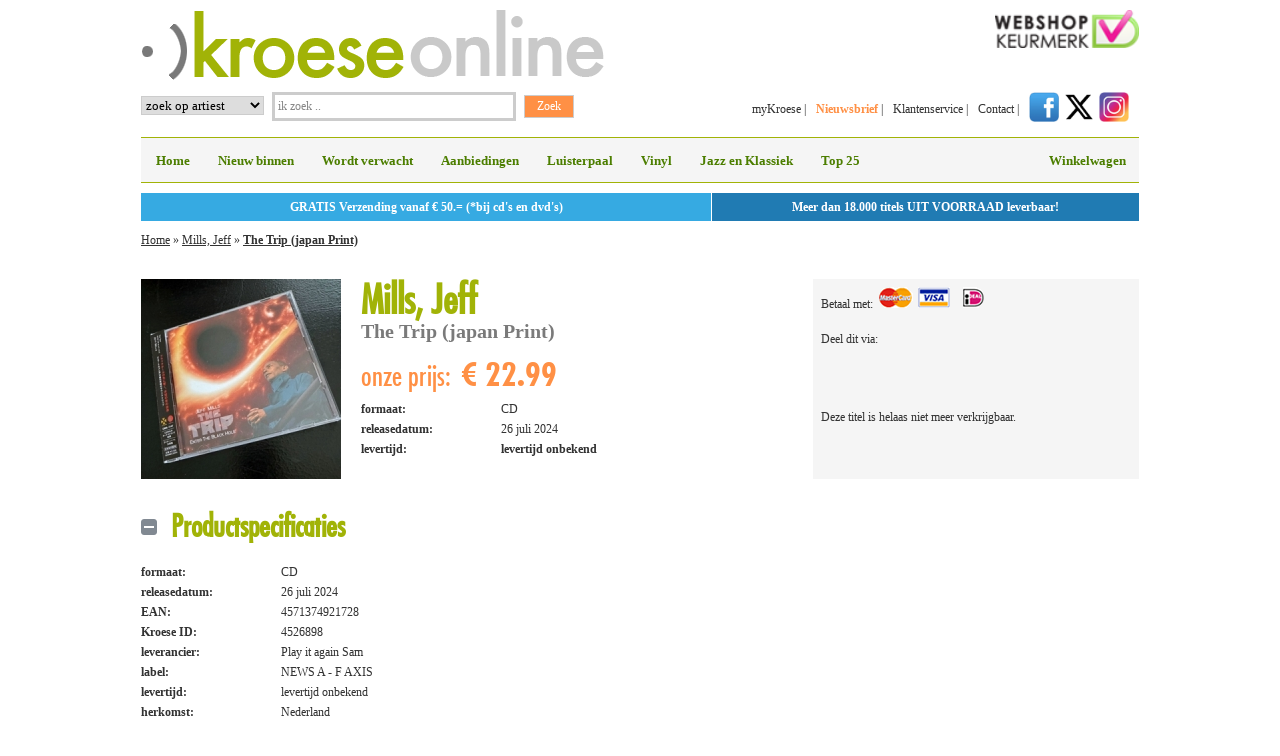

--- FILE ---
content_type: text/html; charset=ISO-8859-1
request_url: https://www.kroese-online.nl/artikel/4526898/Mills_Jeff/The_Trip_%28japan_Print%29
body_size: 21152
content:

<!DOCTYPE html PUBLIC "-//W3C//DTD XHTML 1.0 Strict//EN" "http://www.w3.org/TR/xhtml1/DTD/xhtml1-strict.dtd"><html xmlns="http://www.w3.org/1999/xhtml" xml:lang="en" lang="en">
<head>
<meta name="google-site-verification" content="poQvFrZIdseJkLQMc9hFGEE8dR9SOgnTa19VlR1wElw" />

    <script type="text/javascript" src="/js/swfobject.js"></script>

            <title>Mills, Jeff | The Trip (japan Print) | Kroese Online</title>    <meta http-equiv="content-type" content="text/html; charset=iso-8859-1"/>
    <meta name="description" content="Mills, Jeff, The Trip (japan Print), CD">
    <meta name="keywords" content="Mills, Jeff, The Trip (japan Print), CD">

    <link rel="stylesheet" type="text/css" media="all" href="/css/reset.css"/>
    <link rel="stylesheet" type="text/css" media="all" href="/css/1018_6_10.css?v3"/>
    <link rel="stylesheet" type="text/css" media="all" href="/css/kroese5.css?v3"/>
    <!--[if IE]>
    <link rel="stylesheet" type="text/css" href="css/ie.css"/>
    <![endif]-->

    <script type="text/javascript">
		var AbsPath = '/';
    </script>
        <script type="text/javascript" src="https://ajax.googleapis.com/ajax/libs/jquery/1.7.2/jquery.min.js"></script>
    <link rel="stylesheet" href="/css/nivo/default/default.css" type="text/css" media="screen"/>
    <link rel="stylesheet" href="/css/nivo/nivo-slider.css" type="text/css" media="screen"/>

    <script type="text/javascript" src="/js/general.js"></script>
    <script src="https://www.google.com/recaptcha/api.js" async defer></script>
    <!-- Mega Menu  -->
    <link rel="stylesheet" href="/css/megamenu2.css" type="text/css" media="screen"/>
            <link rel="stylesheet" href="/css/luisterpaal.css?v=2" type="text/css" media="screen" />    </head>
<body>
<div class="main">

    	<div class="g3 logo">
		<a href="/" title="naar de homepage van Kroese online"><img src="/images/elements/logo-463-70.png" alt="Kroese online" title="De beste aanbiedingen voor CD's en DVD's vind je bij Kroese online" width="463" height="70" /></a>
	</div>
	<div class="g3 keurmerk"><a href="https://www.keurmerk.info/Leden_Partners/LidDetails/2179?s=1" title="naar de website van webshop keurmerk" rel="external"><img src="/images/elements/webshopkeurmerk.png" alt="webshopkeurmerk-logo" width="144" height="38" style="float:right;" /></a></div>
	<div class="clear"></div>

	<div class="g3 zoeken">
			<form id="zoek" action='/zoekresultaat/' method='post'>
				<table>
					<tbody>
						<tr>
							<td>
							<select name='what' class="inputzoekoption"><option value='artiest'>zoek op artiest</option><option value='titel'>zoek op titel</option><option value='trefwoord'>zoek op trefwoord</option><option value='ean'>zoek op EAN code</option></select>
							</td>
							<td><input
								class="inputzoektekst"
								type="text"
								name="searchtext"
								onblur="if (this.value == '') {
									this.value = 'ik zoek ..';
								}" onfocus="if (this.value == 'ik zoek ..') {
									this.value = '';
								}"
								value="ik zoek .." /></td>
							<td><input type="submit" class="inputzoekbutton" name="submit" value="Zoek" /></td>
						</tr>
					</tbody>
				</table>
			</form>
	</div>

	<div class="g3 navigatietoprechts">
		<ul>
			<li><a href="/my-kroese/" title="myKroese online">myKroese</a>  |</li>
			<li><a class="navbold" href="/nieuwsbrief-inschrijven/" title="abonneer je op de nieuwsbrief van Kroese online">Nieuwsbrief</a>  |</li>
			<li><a href="/klantenservice/" title="naar de klantenservice van Kroese online">Klantenservice</a>  |</li>
			<li><a href="/contact/" title="naar de contactgegevens van Kroese online">Contact</a> |</li>
			<li><a href="https://www.facebook.com/kroeserecordshops" title="Kroese op Facebook" rel="external"><img src="/images/social/facebook.png" alt="facebook" width="30" height="30" /></a><a
                        href="https://twitter.com/#!/kroese" title="Kroese op X" rel="external"><img
                            src="/images/social/x.png" alt="X" width="30" height="30"
                            style="margin-left:5px;"/></a><a href="https://www.instagram.com/kroeserecordshops/"
                                                             title="Kroese op Instagram" rel="external"><img
                            src="/images/social/instagram.png" alt="Instagram" width="30" height="30"
                            style="margin-left:5px;"/></a></li>
		</ul>
	</div>
	
<!-- begin blok -->

<div class="g6 megamenu">

<!-- Begin Mega Menu -->



<ul id="menu" class="menu_grey"><li>
			<a href="/home/"
						>Home</a>	
			</li><li>
			<a href="/nieuw-binnen/"
						>Nieuw binnen</a>	
			</li><li>
			<a href="/wordt-verwacht/"
						>Wordt verwacht</a>	
			</li><li>
			<a href="/aanbiedingen/"
						>Aanbiedingen</a>	
			</li><li>
			<a href="/luisterpaal/"
						>Luisterpaal</a>	
			</li><li>
			<a href="/vinyl/"
						>Vinyl</a>	
			</li><li>
			<a href="/jazz-en-klassiek/"
						>Jazz en Klassiek</a>	
			</li><li>
			<a href="/top-25/"
						>Top 25</a>	
			</li>	
	<!-- begin navigatie winkelwagen -->
	<li class="right"><a href="https://www.kroese-online.nl/winkelwagen/">Winkelwagen</a>
	</li>
	</ul><!-- Einde Mega Menu -->
	</div>
<div class="g6 HeaderInfo">
	<div class="HeaderInfoLeft">GRATIS Verzending vanaf &euro; 50.= (*bij cd's en dvd's)</div>
	<div class="HeaderInfoRight">Meer dan 18.000 titels UIT VOORRAAD leverbaar!</div>
	<div class="clear"></div>
</div>
<div class="clear"></div>
    <div class="clear"></div>

    	<!-- begin broodkruimel blok -->
	<div class="g6 broodkruimel">
		<p class="breadcrumb">
		<a		    href="/"
		  >Home</a>&nbsp;&raquo;&nbsp;<a		    href="/zoekresultaat/?Artist=Mills, Jeff"
		  >Mills, Jeff</a>&nbsp;&raquo;&nbsp;<a class="Last"		    href="/artikel/4526898/Mills_Jeff/The_Trip_%28japan_Print%29"
		  >The Trip (japan Print)</a></p>
	</div>
	<!-- einde breadcrumb blok -->
	     	    <div class="g4 item">

	    <div class="imageitem">
		    <img src="/format/j21/?file=172/492/dv45ex57.j01" alt="Mills, Jeff The Trip (japan Print)" height="200" /><br />
		    	   	</div>
			    <div>
		    <ul>
			    <li><h1>Mills, Jeff<br /><span class="itemnaam">The Trip (japan Print)</span></h1></li>
			    <li><span class="onzeprijstekst">onze prijs:</span><span class="onzeprijsprijs">&euro;&nbsp;22.99</span></li>
			    <li>&nbsp;</li>
							    <li class="iteminfolinksli"><span class="iteminfolinks">formaat:</span>CD</li>
			    <li class="iteminfolinksli"><span class="iteminfolinks">releasedatum:</span>26 juli 2024</li>				<li class="iteminfolinksli"><span class="iteminfolinks">levertijd:</span><span class="iteminfolinksli"><b>levertijd onbekend</b></span></li>
		    </ul>
	    </div>
    </div>

    <div class="g2 onzeprijsachtergrond">

	<ul>
        <li>Betaal met:&nbsp;&nbsp;<img src="/images/elements/betaalpas.png" alt="betaalpassen" /></li>
        <li>&nbsp;</li>
        <li style="height:32px;"><p class="deelditvia">Deel dit via:&nbsp;&nbsp;</p>
	        <!-- AddThis Button BEGIN -->
	        <div class="addthis_toolbox addthis_default_style addthis_32x32_style" style="float:left; width: 120px;">
		        <a class="addthis_button_facebook"></a>
		        <a class="addthis_button_twitter"></a>
		        <a class="addthis_button_email"></a>
	        </div>
	        <script type="text/javascript" src="https://s7.addthis.com/js/250/addthis_widget.js#username=xa-4d6565de47c0236a"></script>
        	<!-- AddThis Button END -->
        </li>
        <li>&nbsp;</li>
        <li class="Empty">&nbsp;</li>        <li>
	        Deze titel is helaas niet meer verkrijgbaar.        </li>
    </ul>

    </div>

    <div class="clear">&nbsp;</div>

    	<div class="g6 productspecificatie">
		<h5 class="links-handle-open links-activehandle">Productspecificaties</h5>
		<ul>
		   	<li class="iteminfolinksli"><span class="iteminfolinks">formaat:</span>CD</li>
		    <li class="iteminfolinksli"><span class="iteminfolinks">releasedatum:</span>26 juli 2024</li><li class="iteminfolinksli"><span class="iteminfolinks">EAN:</span>4571374921728</li><li class="iteminfolinksli"><span class="iteminfolinks">Kroese ID:</span>4526898</li><li class="iteminfolinksli"><span class="iteminfolinks">leverancier:</span>Play it again Sam</li><li class="iteminfolinksli"><span class="iteminfolinks">label:</span>NEWS A - F AXIS</li><li class="iteminfolinksli"><span class="iteminfolinks">levertijd:</span>levertijd onbekend</li><li class="iteminfolinksli"><span class="iteminfolinks">herkomst:</span>Nederland</li>
	    </ul>
	</div>

			<div class="g6 tracklisting">
	    	<h5 class="links-handle">Tracklisting</h5>
	    	<div>
			<div class="LuisterpaalMP3 ArtikelPlayer">
    <audio id="audio" preload="auto" tabindex="0" controls="" controlsList="nodownload" type="audio/mpeg">
                <source type="audio/mp3" src="https://www.kroese-online.nl/mp3.php?file=04526898-001-001">
        Sorry, your browser does not support HTML5 audio.
    </audio>
    <div id="playlist">
        <a class="track active" href="https://www.kroese-online.nl/mp3.php?file=04526898-001-001">Entering The Black Hole</a><a class="track" href="https://www.kroese-online.nl/mp3.php?file=04526898-001-002">Contradiction - The Atman In Brahman (silent Shadow Mix)</a><a class="track" href="https://www.kroese-online.nl/mp3.php?file=04526898-001-003">Beyond The Event Horizon</a><a class="track" href="https://www.kroese-online.nl/mp3.php?file=04526898-001-004">Time In The Abstract</a><a class="track" href="https://www.kroese-online.nl/mp3.php?file=04526898-001-005">Hole</a><a class="track" href="https://www.kroese-online.nl/mp3.php?file=04526898-001-006">When Time Stops</a><a class="track" href="https://www.kroese-online.nl/mp3.php?file=04526898-001-007">No Escape</a><a class="track" href="https://www.kroese-online.nl/mp3.php?file=04526898-001-008">Contradiction - The Atman In Brahman (long Radio Mix)</a><a class="track" href="https://www.kroese-online.nl/mp3.php?file=04526898-001-009">Time Reflective</a><a class="track" href="https://www.kroese-online.nl/mp3.php?file=04526898-001-010">Wandering</a><a class="track" href="https://www.kroese-online.nl/mp3.php?file=04526898-001-011">Hole (white Hole Mix)</a><a class="track" href="https://www.kroese-online.nl/mp3.php?file=04526898-001-012">Infinite Redshift</a><a class="track" href="https://www.kroese-online.nl/mp3.php?file=04526898-001-013">Contradiction - The Atman In Brahman (radio Edit)</a>    </div>
</div>

<script>
    current = 1;
    player = $('#audio')[0];
    $playlist = $('#playlist');
    totalTracks = $playlist.children().length;

    player.onplaying = function() {
        $playlist.removeClass('paused')
        $playlist.addClass('playing')
    };

    player.onpause = function() {
        $playlist.removeClass('playing')
        $playlist.addClass('paused')
    };

    player.onended = function(){
        if(current < totalTracks){
            nextTrack()
        } else {
            stopPlayer()
        }
    };

    playTrack = function(track){
        player.src = track.attr('href');
        player.load();
        player.play();
    };

    nextTrack = function(){
        var next = current + 1;
        var nextTrack = $playlist.find("[data-track='" + next + "']")[0];
        $(nextTrack).click();
    }

    stopPlayer = function(){
        $playlist.children().removeClass('playing');
    }

    $('.track').on('click', function(e){
        e.preventDefault();
        var track = $(e.target);
        current = track.data('track');
        $playlist.children().removeClass('active playing');
        track.addClass('active');
        playTrack(track);
    });
</script>
			</div>
			<div class="PrintTracklisting">
		    	<div
  class="ArtikelLargeTrackInfo"
>
  <table class='ArtikelTrackTable'>
    <tr>
      <td class='ArtikelTrackTableNumber'>1.&nbsp;</td>
      <td class='ArtikelTrackTableIcon'>
      </td>
      <td class='ArtikelTrackTableName' >
      <a href='#' onClick="PlayMP3('http://www.kroese-online.nl/mp3.php?
file=04526898-001-001'); return false;">Entering The Black Hole</a>     	</td>
    </tr>
    <tr>
      <td class='ArtikelTrackTableNumber'>2.&nbsp;</td>
      <td class='ArtikelTrackTableIcon'>
      </td>
      <td class='ArtikelTrackTableName' >
      <a href='#' onClick="PlayMP3('http://www.kroese-online.nl/mp3.php?
file=04526898-001-002'); return false;">Contradiction - The Atman In Brahman (silent Shadow Mix)</a>     	</td>
    </tr>
    <tr>
      <td class='ArtikelTrackTableNumber'>3.&nbsp;</td>
      <td class='ArtikelTrackTableIcon'>
      </td>
      <td class='ArtikelTrackTableName' >
      <a href='#' onClick="PlayMP3('http://www.kroese-online.nl/mp3.php?
file=04526898-001-003'); return false;">Beyond The Event Horizon</a>     	</td>
    </tr>
    <tr>
      <td class='ArtikelTrackTableNumber'>4.&nbsp;</td>
      <td class='ArtikelTrackTableIcon'>
      </td>
      <td class='ArtikelTrackTableName' >
      <a href='#' onClick="PlayMP3('http://www.kroese-online.nl/mp3.php?
file=04526898-001-004'); return false;">Time In The Abstract</a>     	</td>
    </tr>
    <tr>
      <td class='ArtikelTrackTableNumber'>5.&nbsp;</td>
      <td class='ArtikelTrackTableIcon'>
      </td>
      <td class='ArtikelTrackTableName' >
      <a href='#' onClick="PlayMP3('http://www.kroese-online.nl/mp3.php?
file=04526898-001-005'); return false;">Hole</a>     	</td>
    </tr>
    <tr>
      <td class='ArtikelTrackTableNumber'>6.&nbsp;</td>
      <td class='ArtikelTrackTableIcon'>
      </td>
      <td class='ArtikelTrackTableName' >
      <a href='#' onClick="PlayMP3('http://www.kroese-online.nl/mp3.php?
file=04526898-001-006'); return false;">When Time Stops</a>     	</td>
    </tr>
    <tr>
      <td class='ArtikelTrackTableNumber'>7.&nbsp;</td>
      <td class='ArtikelTrackTableIcon'>
      </td>
      <td class='ArtikelTrackTableName' >
      <a href='#' onClick="PlayMP3('http://www.kroese-online.nl/mp3.php?
file=04526898-001-007'); return false;">No Escape</a>     	</td>
    </tr>
    <tr>
      <td class='ArtikelTrackTableNumber'>8.&nbsp;</td>
      <td class='ArtikelTrackTableIcon'>
      </td>
      <td class='ArtikelTrackTableName' >
      <a href='#' onClick="PlayMP3('http://www.kroese-online.nl/mp3.php?
file=04526898-001-008'); return false;">Contradiction - The Atman In Brahman (long Radio Mix)</a>     	</td>
    </tr>
    <tr>
      <td class='ArtikelTrackTableNumber'>9.&nbsp;</td>
      <td class='ArtikelTrackTableIcon'>
      </td>
      <td class='ArtikelTrackTableName' >
      <a href='#' onClick="PlayMP3('http://www.kroese-online.nl/mp3.php?
file=04526898-001-009'); return false;">Time Reflective</a>     	</td>
    </tr>
    <tr>
      <td class='ArtikelTrackTableNumber'>10.&nbsp;</td>
      <td class='ArtikelTrackTableIcon'>
      </td>
      <td class='ArtikelTrackTableName' >
      <a href='#' onClick="PlayMP3('http://www.kroese-online.nl/mp3.php?
file=04526898-001-010'); return false;">Wandering</a>     	</td>
    </tr>
    <tr>
      <td class='ArtikelTrackTableNumber'>11.&nbsp;</td>
      <td class='ArtikelTrackTableIcon'>
      </td>
      <td class='ArtikelTrackTableName' >
      <a href='#' onClick="PlayMP3('http://www.kroese-online.nl/mp3.php?
file=04526898-001-011'); return false;">Hole (white Hole Mix)</a>     	</td>
    </tr>
    <tr>
      <td class='ArtikelTrackTableNumber'>12.&nbsp;</td>
      <td class='ArtikelTrackTableIcon'>
      </td>
      <td class='ArtikelTrackTableName' >
      <a href='#' onClick="PlayMP3('http://www.kroese-online.nl/mp3.php?
file=04526898-001-012'); return false;">Infinite Redshift</a>     	</td>
    </tr>
    <tr>
      <td class='ArtikelTrackTableNumber'>13.&nbsp;</td>
      <td class='ArtikelTrackTableIcon'>
      </td>
      <td class='ArtikelTrackTableName' >
      <a href='#' onClick="PlayMP3('http://www.kroese-online.nl/mp3.php?
file=04526898-001-013'); return false;">Contradiction - The Atman In Brahman (radio Edit)</a>     	</td>
    </tr>
  </table>
</div>
		    </div>
	    </div>

	        <div class="g6 item"
    	><a href="/artiest/1154819/Mills_Jeff"
    		class="artistAll">Klik hier voor alles van Mills, Jeff</a><br /><br /></div>

<!-- Toggle  -->
<script type="text/javascript" src="/javascripts/toggle.js"></script>

        <div class="clear"></div>        <div class="g6 footer">
            <ul class="links">
	<li><a href="/contact">Contact</a></li>
	<li><a href="/my-kroese">myKroese</a></li>
	<li><a href="/klantenservice">Klantenservice</a></li>
	<li><a href="/klantenservice/bestellen-en-betalen/algemene-voorwaarden/">Algemene voorwaarden</a></li>
	<li><a href="/privacy-policy/">Privacy policy</a></li>
	<li><a href="/veelgestelde-vragen/">Veelgestelde vragen</a></li>
	<li><a href="https://www.kroese-online.nl/actie/BOX_SETS_op_CD_en_LP_Vinyl"><strong>Luxe CD en Vinyl Box sets&nbsp;</strong></a></li>
	<li><a href="https://www.kroese-online.nl/actie/Aangenaam_Klassiek_2023">Aangenaam Klassiek 2024</a></li>
	<li><a href="https://www.kroese-online.nl/actie/Record_Store_Day">Record Store Day</a></li>
	<li><strong><a href="https://www.kroese-online.nl/actie/Album_Jaarlijst">Album Jaarlijst 2025</a></strong></li>
	<li><a href="https://www.kroese-online.nl/actie/K-Pop_cd_s">K-pop</a></li>
	<li><a href="https://www.kroese-online.nl/actie/Kroese_Records_label"><strong>Het Kroese Records Label</strong></a></li>
</ul>

<p>&nbsp;</p>
            <ul class="midden">
	<li><a href="https://www.kroese-online.nl/weblog/">Het complete weblog</a></li>
	<li><a href="/nieuw-binnen">Nieuw binnen</a></li>
	<li><a href="/wordt-verwacht">Wordt verwacht</a></li>
	<li><a href="/aanbiedingen">Aanbiedingen</a></li>
	<li><a href="/luisterpaal">Luisterpaal</a></li>
	<li><a href="/vinyl">Vinyl</a></li>
	<li><a href="https://www.kroese-online.nl/actie/Muziekcassettes">Muziekcassettes</a></li>
	<li><a href="/hot-pre-order">Hot pre-orders</a></li>
	<li><a href="/top-25">Top 25</a></li>
	<li><a href="https://www.kroese-online.nl/actie/KROESE_Live">Instore agenda</a>&nbsp;</li>
</ul>
            <ul class="rechts">
                <li style="margin-bottom:20px;">Abonneer je nu op onze nieuwsbrief</li>
                <li>
                    <form action="" method="post" style="float:left;">
                        <input type="hidden" name="Aanmelden" value="X"/>
                        <ul>
                            <li><input class="inputnieuwsbrief" type="text" name="Voornaam" style="width: 245px;"
                                           value="je voornaam"/></li>
                            <li><input class="inputnieuwsbrief" type="text" name="Achternaam" style="width: 245px;"
                                           value="je achternaam *"/></li>
                            <li><input class="inputnieuwsbrief" type="text" name="Email" style="width: 245px;"
                                           value="je e-mailadres *"/></li>
                            <li>                                <input type="hidden" name="recaptcha_response" id="recaptchaResponse">
<div id="inline-badge"></div>
<script src="https://www.google.com/recaptcha/api.js?render=explicit&onload=onRecaptchaLoadCallback"></script>
<script>
	function onRecaptchaLoadCallback() {
		var clientId = grecaptcha.render('inline-badge', {
			'sitekey': '6LeKqr0UAAAAABvt2airUrq4NAcOnKYAkRNxAwHD',
			'badge': 'inline',
			'size': 'invisible'
		});

		grecaptcha.ready(function () {
			grecaptcha.execute(clientId, {
				action: 'newsletter'
			})
				.then(function (token) {
					var recaptchaResponse = document.getElementById('recaptchaResponse');
					recaptchaResponse.value = token;
				});
		});
	}
</script>                            </li>
                            <li><input type="submit" class="inputverstuurbutton" name="submit" value="Verstuur >"/></li>
                        </ul>
                    </form>
                </li>
            </ul>
                    </div>
        <div class="clear"></div>
        </div>
<!-- einde main -->

<!-- mouseover over afbeelding en link  -->
<script type="text/javascript">
	$(".cover-rechts").click(function () {
		window.location = $(this).find("a").attr("href");
		return false;
	});
</script>
<!-- rel attribuut aan link voor openen in nieuw tabblad  -->
<script type="text/javascript">
	$(document).ready(function () {
		$('a[rel="external"]').click(function () {
			window.open($(this).attr('href'));
			return false;
		});
	});
</script>
    <script type="text/javascript">
		var gaJsHost = (("https:" == document.location.protocol) ? "https://ssl." : "http://www.");
		document.write(unescape("%3Cscript src='" + gaJsHost + "google-analytics.com/ga.js' type='text/javascript'%3E%3C/script%3E"));
    </script>
    <script type="text/javascript">
		try {
			// var pageTracker = _gat._getTracker("UA-7410735-1"); #Oude tracking ID
			var pageTracker = _gat._getTracker("UA-123884356-1");
			pageTracker._trackPageview();
		} catch (err) {
		}</script>
    </body>
</html>



--- FILE ---
content_type: text/html; charset=utf-8
request_url: https://www.google.com/recaptcha/api2/anchor?ar=1&k=6LeKqr0UAAAAABvt2airUrq4NAcOnKYAkRNxAwHD&co=aHR0cHM6Ly93d3cua3JvZXNlLW9ubGluZS5ubDo0NDM.&hl=en&v=PoyoqOPhxBO7pBk68S4YbpHZ&size=invisible&badge=inline&anchor-ms=20000&execute-ms=30000&cb=55kq3cwa9wvg
body_size: 48813
content:
<!DOCTYPE HTML><html dir="ltr" lang="en"><head><meta http-equiv="Content-Type" content="text/html; charset=UTF-8">
<meta http-equiv="X-UA-Compatible" content="IE=edge">
<title>reCAPTCHA</title>
<style type="text/css">
/* cyrillic-ext */
@font-face {
  font-family: 'Roboto';
  font-style: normal;
  font-weight: 400;
  font-stretch: 100%;
  src: url(//fonts.gstatic.com/s/roboto/v48/KFO7CnqEu92Fr1ME7kSn66aGLdTylUAMa3GUBHMdazTgWw.woff2) format('woff2');
  unicode-range: U+0460-052F, U+1C80-1C8A, U+20B4, U+2DE0-2DFF, U+A640-A69F, U+FE2E-FE2F;
}
/* cyrillic */
@font-face {
  font-family: 'Roboto';
  font-style: normal;
  font-weight: 400;
  font-stretch: 100%;
  src: url(//fonts.gstatic.com/s/roboto/v48/KFO7CnqEu92Fr1ME7kSn66aGLdTylUAMa3iUBHMdazTgWw.woff2) format('woff2');
  unicode-range: U+0301, U+0400-045F, U+0490-0491, U+04B0-04B1, U+2116;
}
/* greek-ext */
@font-face {
  font-family: 'Roboto';
  font-style: normal;
  font-weight: 400;
  font-stretch: 100%;
  src: url(//fonts.gstatic.com/s/roboto/v48/KFO7CnqEu92Fr1ME7kSn66aGLdTylUAMa3CUBHMdazTgWw.woff2) format('woff2');
  unicode-range: U+1F00-1FFF;
}
/* greek */
@font-face {
  font-family: 'Roboto';
  font-style: normal;
  font-weight: 400;
  font-stretch: 100%;
  src: url(//fonts.gstatic.com/s/roboto/v48/KFO7CnqEu92Fr1ME7kSn66aGLdTylUAMa3-UBHMdazTgWw.woff2) format('woff2');
  unicode-range: U+0370-0377, U+037A-037F, U+0384-038A, U+038C, U+038E-03A1, U+03A3-03FF;
}
/* math */
@font-face {
  font-family: 'Roboto';
  font-style: normal;
  font-weight: 400;
  font-stretch: 100%;
  src: url(//fonts.gstatic.com/s/roboto/v48/KFO7CnqEu92Fr1ME7kSn66aGLdTylUAMawCUBHMdazTgWw.woff2) format('woff2');
  unicode-range: U+0302-0303, U+0305, U+0307-0308, U+0310, U+0312, U+0315, U+031A, U+0326-0327, U+032C, U+032F-0330, U+0332-0333, U+0338, U+033A, U+0346, U+034D, U+0391-03A1, U+03A3-03A9, U+03B1-03C9, U+03D1, U+03D5-03D6, U+03F0-03F1, U+03F4-03F5, U+2016-2017, U+2034-2038, U+203C, U+2040, U+2043, U+2047, U+2050, U+2057, U+205F, U+2070-2071, U+2074-208E, U+2090-209C, U+20D0-20DC, U+20E1, U+20E5-20EF, U+2100-2112, U+2114-2115, U+2117-2121, U+2123-214F, U+2190, U+2192, U+2194-21AE, U+21B0-21E5, U+21F1-21F2, U+21F4-2211, U+2213-2214, U+2216-22FF, U+2308-230B, U+2310, U+2319, U+231C-2321, U+2336-237A, U+237C, U+2395, U+239B-23B7, U+23D0, U+23DC-23E1, U+2474-2475, U+25AF, U+25B3, U+25B7, U+25BD, U+25C1, U+25CA, U+25CC, U+25FB, U+266D-266F, U+27C0-27FF, U+2900-2AFF, U+2B0E-2B11, U+2B30-2B4C, U+2BFE, U+3030, U+FF5B, U+FF5D, U+1D400-1D7FF, U+1EE00-1EEFF;
}
/* symbols */
@font-face {
  font-family: 'Roboto';
  font-style: normal;
  font-weight: 400;
  font-stretch: 100%;
  src: url(//fonts.gstatic.com/s/roboto/v48/KFO7CnqEu92Fr1ME7kSn66aGLdTylUAMaxKUBHMdazTgWw.woff2) format('woff2');
  unicode-range: U+0001-000C, U+000E-001F, U+007F-009F, U+20DD-20E0, U+20E2-20E4, U+2150-218F, U+2190, U+2192, U+2194-2199, U+21AF, U+21E6-21F0, U+21F3, U+2218-2219, U+2299, U+22C4-22C6, U+2300-243F, U+2440-244A, U+2460-24FF, U+25A0-27BF, U+2800-28FF, U+2921-2922, U+2981, U+29BF, U+29EB, U+2B00-2BFF, U+4DC0-4DFF, U+FFF9-FFFB, U+10140-1018E, U+10190-1019C, U+101A0, U+101D0-101FD, U+102E0-102FB, U+10E60-10E7E, U+1D2C0-1D2D3, U+1D2E0-1D37F, U+1F000-1F0FF, U+1F100-1F1AD, U+1F1E6-1F1FF, U+1F30D-1F30F, U+1F315, U+1F31C, U+1F31E, U+1F320-1F32C, U+1F336, U+1F378, U+1F37D, U+1F382, U+1F393-1F39F, U+1F3A7-1F3A8, U+1F3AC-1F3AF, U+1F3C2, U+1F3C4-1F3C6, U+1F3CA-1F3CE, U+1F3D4-1F3E0, U+1F3ED, U+1F3F1-1F3F3, U+1F3F5-1F3F7, U+1F408, U+1F415, U+1F41F, U+1F426, U+1F43F, U+1F441-1F442, U+1F444, U+1F446-1F449, U+1F44C-1F44E, U+1F453, U+1F46A, U+1F47D, U+1F4A3, U+1F4B0, U+1F4B3, U+1F4B9, U+1F4BB, U+1F4BF, U+1F4C8-1F4CB, U+1F4D6, U+1F4DA, U+1F4DF, U+1F4E3-1F4E6, U+1F4EA-1F4ED, U+1F4F7, U+1F4F9-1F4FB, U+1F4FD-1F4FE, U+1F503, U+1F507-1F50B, U+1F50D, U+1F512-1F513, U+1F53E-1F54A, U+1F54F-1F5FA, U+1F610, U+1F650-1F67F, U+1F687, U+1F68D, U+1F691, U+1F694, U+1F698, U+1F6AD, U+1F6B2, U+1F6B9-1F6BA, U+1F6BC, U+1F6C6-1F6CF, U+1F6D3-1F6D7, U+1F6E0-1F6EA, U+1F6F0-1F6F3, U+1F6F7-1F6FC, U+1F700-1F7FF, U+1F800-1F80B, U+1F810-1F847, U+1F850-1F859, U+1F860-1F887, U+1F890-1F8AD, U+1F8B0-1F8BB, U+1F8C0-1F8C1, U+1F900-1F90B, U+1F93B, U+1F946, U+1F984, U+1F996, U+1F9E9, U+1FA00-1FA6F, U+1FA70-1FA7C, U+1FA80-1FA89, U+1FA8F-1FAC6, U+1FACE-1FADC, U+1FADF-1FAE9, U+1FAF0-1FAF8, U+1FB00-1FBFF;
}
/* vietnamese */
@font-face {
  font-family: 'Roboto';
  font-style: normal;
  font-weight: 400;
  font-stretch: 100%;
  src: url(//fonts.gstatic.com/s/roboto/v48/KFO7CnqEu92Fr1ME7kSn66aGLdTylUAMa3OUBHMdazTgWw.woff2) format('woff2');
  unicode-range: U+0102-0103, U+0110-0111, U+0128-0129, U+0168-0169, U+01A0-01A1, U+01AF-01B0, U+0300-0301, U+0303-0304, U+0308-0309, U+0323, U+0329, U+1EA0-1EF9, U+20AB;
}
/* latin-ext */
@font-face {
  font-family: 'Roboto';
  font-style: normal;
  font-weight: 400;
  font-stretch: 100%;
  src: url(//fonts.gstatic.com/s/roboto/v48/KFO7CnqEu92Fr1ME7kSn66aGLdTylUAMa3KUBHMdazTgWw.woff2) format('woff2');
  unicode-range: U+0100-02BA, U+02BD-02C5, U+02C7-02CC, U+02CE-02D7, U+02DD-02FF, U+0304, U+0308, U+0329, U+1D00-1DBF, U+1E00-1E9F, U+1EF2-1EFF, U+2020, U+20A0-20AB, U+20AD-20C0, U+2113, U+2C60-2C7F, U+A720-A7FF;
}
/* latin */
@font-face {
  font-family: 'Roboto';
  font-style: normal;
  font-weight: 400;
  font-stretch: 100%;
  src: url(//fonts.gstatic.com/s/roboto/v48/KFO7CnqEu92Fr1ME7kSn66aGLdTylUAMa3yUBHMdazQ.woff2) format('woff2');
  unicode-range: U+0000-00FF, U+0131, U+0152-0153, U+02BB-02BC, U+02C6, U+02DA, U+02DC, U+0304, U+0308, U+0329, U+2000-206F, U+20AC, U+2122, U+2191, U+2193, U+2212, U+2215, U+FEFF, U+FFFD;
}
/* cyrillic-ext */
@font-face {
  font-family: 'Roboto';
  font-style: normal;
  font-weight: 500;
  font-stretch: 100%;
  src: url(//fonts.gstatic.com/s/roboto/v48/KFO7CnqEu92Fr1ME7kSn66aGLdTylUAMa3GUBHMdazTgWw.woff2) format('woff2');
  unicode-range: U+0460-052F, U+1C80-1C8A, U+20B4, U+2DE0-2DFF, U+A640-A69F, U+FE2E-FE2F;
}
/* cyrillic */
@font-face {
  font-family: 'Roboto';
  font-style: normal;
  font-weight: 500;
  font-stretch: 100%;
  src: url(//fonts.gstatic.com/s/roboto/v48/KFO7CnqEu92Fr1ME7kSn66aGLdTylUAMa3iUBHMdazTgWw.woff2) format('woff2');
  unicode-range: U+0301, U+0400-045F, U+0490-0491, U+04B0-04B1, U+2116;
}
/* greek-ext */
@font-face {
  font-family: 'Roboto';
  font-style: normal;
  font-weight: 500;
  font-stretch: 100%;
  src: url(//fonts.gstatic.com/s/roboto/v48/KFO7CnqEu92Fr1ME7kSn66aGLdTylUAMa3CUBHMdazTgWw.woff2) format('woff2');
  unicode-range: U+1F00-1FFF;
}
/* greek */
@font-face {
  font-family: 'Roboto';
  font-style: normal;
  font-weight: 500;
  font-stretch: 100%;
  src: url(//fonts.gstatic.com/s/roboto/v48/KFO7CnqEu92Fr1ME7kSn66aGLdTylUAMa3-UBHMdazTgWw.woff2) format('woff2');
  unicode-range: U+0370-0377, U+037A-037F, U+0384-038A, U+038C, U+038E-03A1, U+03A3-03FF;
}
/* math */
@font-face {
  font-family: 'Roboto';
  font-style: normal;
  font-weight: 500;
  font-stretch: 100%;
  src: url(//fonts.gstatic.com/s/roboto/v48/KFO7CnqEu92Fr1ME7kSn66aGLdTylUAMawCUBHMdazTgWw.woff2) format('woff2');
  unicode-range: U+0302-0303, U+0305, U+0307-0308, U+0310, U+0312, U+0315, U+031A, U+0326-0327, U+032C, U+032F-0330, U+0332-0333, U+0338, U+033A, U+0346, U+034D, U+0391-03A1, U+03A3-03A9, U+03B1-03C9, U+03D1, U+03D5-03D6, U+03F0-03F1, U+03F4-03F5, U+2016-2017, U+2034-2038, U+203C, U+2040, U+2043, U+2047, U+2050, U+2057, U+205F, U+2070-2071, U+2074-208E, U+2090-209C, U+20D0-20DC, U+20E1, U+20E5-20EF, U+2100-2112, U+2114-2115, U+2117-2121, U+2123-214F, U+2190, U+2192, U+2194-21AE, U+21B0-21E5, U+21F1-21F2, U+21F4-2211, U+2213-2214, U+2216-22FF, U+2308-230B, U+2310, U+2319, U+231C-2321, U+2336-237A, U+237C, U+2395, U+239B-23B7, U+23D0, U+23DC-23E1, U+2474-2475, U+25AF, U+25B3, U+25B7, U+25BD, U+25C1, U+25CA, U+25CC, U+25FB, U+266D-266F, U+27C0-27FF, U+2900-2AFF, U+2B0E-2B11, U+2B30-2B4C, U+2BFE, U+3030, U+FF5B, U+FF5D, U+1D400-1D7FF, U+1EE00-1EEFF;
}
/* symbols */
@font-face {
  font-family: 'Roboto';
  font-style: normal;
  font-weight: 500;
  font-stretch: 100%;
  src: url(//fonts.gstatic.com/s/roboto/v48/KFO7CnqEu92Fr1ME7kSn66aGLdTylUAMaxKUBHMdazTgWw.woff2) format('woff2');
  unicode-range: U+0001-000C, U+000E-001F, U+007F-009F, U+20DD-20E0, U+20E2-20E4, U+2150-218F, U+2190, U+2192, U+2194-2199, U+21AF, U+21E6-21F0, U+21F3, U+2218-2219, U+2299, U+22C4-22C6, U+2300-243F, U+2440-244A, U+2460-24FF, U+25A0-27BF, U+2800-28FF, U+2921-2922, U+2981, U+29BF, U+29EB, U+2B00-2BFF, U+4DC0-4DFF, U+FFF9-FFFB, U+10140-1018E, U+10190-1019C, U+101A0, U+101D0-101FD, U+102E0-102FB, U+10E60-10E7E, U+1D2C0-1D2D3, U+1D2E0-1D37F, U+1F000-1F0FF, U+1F100-1F1AD, U+1F1E6-1F1FF, U+1F30D-1F30F, U+1F315, U+1F31C, U+1F31E, U+1F320-1F32C, U+1F336, U+1F378, U+1F37D, U+1F382, U+1F393-1F39F, U+1F3A7-1F3A8, U+1F3AC-1F3AF, U+1F3C2, U+1F3C4-1F3C6, U+1F3CA-1F3CE, U+1F3D4-1F3E0, U+1F3ED, U+1F3F1-1F3F3, U+1F3F5-1F3F7, U+1F408, U+1F415, U+1F41F, U+1F426, U+1F43F, U+1F441-1F442, U+1F444, U+1F446-1F449, U+1F44C-1F44E, U+1F453, U+1F46A, U+1F47D, U+1F4A3, U+1F4B0, U+1F4B3, U+1F4B9, U+1F4BB, U+1F4BF, U+1F4C8-1F4CB, U+1F4D6, U+1F4DA, U+1F4DF, U+1F4E3-1F4E6, U+1F4EA-1F4ED, U+1F4F7, U+1F4F9-1F4FB, U+1F4FD-1F4FE, U+1F503, U+1F507-1F50B, U+1F50D, U+1F512-1F513, U+1F53E-1F54A, U+1F54F-1F5FA, U+1F610, U+1F650-1F67F, U+1F687, U+1F68D, U+1F691, U+1F694, U+1F698, U+1F6AD, U+1F6B2, U+1F6B9-1F6BA, U+1F6BC, U+1F6C6-1F6CF, U+1F6D3-1F6D7, U+1F6E0-1F6EA, U+1F6F0-1F6F3, U+1F6F7-1F6FC, U+1F700-1F7FF, U+1F800-1F80B, U+1F810-1F847, U+1F850-1F859, U+1F860-1F887, U+1F890-1F8AD, U+1F8B0-1F8BB, U+1F8C0-1F8C1, U+1F900-1F90B, U+1F93B, U+1F946, U+1F984, U+1F996, U+1F9E9, U+1FA00-1FA6F, U+1FA70-1FA7C, U+1FA80-1FA89, U+1FA8F-1FAC6, U+1FACE-1FADC, U+1FADF-1FAE9, U+1FAF0-1FAF8, U+1FB00-1FBFF;
}
/* vietnamese */
@font-face {
  font-family: 'Roboto';
  font-style: normal;
  font-weight: 500;
  font-stretch: 100%;
  src: url(//fonts.gstatic.com/s/roboto/v48/KFO7CnqEu92Fr1ME7kSn66aGLdTylUAMa3OUBHMdazTgWw.woff2) format('woff2');
  unicode-range: U+0102-0103, U+0110-0111, U+0128-0129, U+0168-0169, U+01A0-01A1, U+01AF-01B0, U+0300-0301, U+0303-0304, U+0308-0309, U+0323, U+0329, U+1EA0-1EF9, U+20AB;
}
/* latin-ext */
@font-face {
  font-family: 'Roboto';
  font-style: normal;
  font-weight: 500;
  font-stretch: 100%;
  src: url(//fonts.gstatic.com/s/roboto/v48/KFO7CnqEu92Fr1ME7kSn66aGLdTylUAMa3KUBHMdazTgWw.woff2) format('woff2');
  unicode-range: U+0100-02BA, U+02BD-02C5, U+02C7-02CC, U+02CE-02D7, U+02DD-02FF, U+0304, U+0308, U+0329, U+1D00-1DBF, U+1E00-1E9F, U+1EF2-1EFF, U+2020, U+20A0-20AB, U+20AD-20C0, U+2113, U+2C60-2C7F, U+A720-A7FF;
}
/* latin */
@font-face {
  font-family: 'Roboto';
  font-style: normal;
  font-weight: 500;
  font-stretch: 100%;
  src: url(//fonts.gstatic.com/s/roboto/v48/KFO7CnqEu92Fr1ME7kSn66aGLdTylUAMa3yUBHMdazQ.woff2) format('woff2');
  unicode-range: U+0000-00FF, U+0131, U+0152-0153, U+02BB-02BC, U+02C6, U+02DA, U+02DC, U+0304, U+0308, U+0329, U+2000-206F, U+20AC, U+2122, U+2191, U+2193, U+2212, U+2215, U+FEFF, U+FFFD;
}
/* cyrillic-ext */
@font-face {
  font-family: 'Roboto';
  font-style: normal;
  font-weight: 900;
  font-stretch: 100%;
  src: url(//fonts.gstatic.com/s/roboto/v48/KFO7CnqEu92Fr1ME7kSn66aGLdTylUAMa3GUBHMdazTgWw.woff2) format('woff2');
  unicode-range: U+0460-052F, U+1C80-1C8A, U+20B4, U+2DE0-2DFF, U+A640-A69F, U+FE2E-FE2F;
}
/* cyrillic */
@font-face {
  font-family: 'Roboto';
  font-style: normal;
  font-weight: 900;
  font-stretch: 100%;
  src: url(//fonts.gstatic.com/s/roboto/v48/KFO7CnqEu92Fr1ME7kSn66aGLdTylUAMa3iUBHMdazTgWw.woff2) format('woff2');
  unicode-range: U+0301, U+0400-045F, U+0490-0491, U+04B0-04B1, U+2116;
}
/* greek-ext */
@font-face {
  font-family: 'Roboto';
  font-style: normal;
  font-weight: 900;
  font-stretch: 100%;
  src: url(//fonts.gstatic.com/s/roboto/v48/KFO7CnqEu92Fr1ME7kSn66aGLdTylUAMa3CUBHMdazTgWw.woff2) format('woff2');
  unicode-range: U+1F00-1FFF;
}
/* greek */
@font-face {
  font-family: 'Roboto';
  font-style: normal;
  font-weight: 900;
  font-stretch: 100%;
  src: url(//fonts.gstatic.com/s/roboto/v48/KFO7CnqEu92Fr1ME7kSn66aGLdTylUAMa3-UBHMdazTgWw.woff2) format('woff2');
  unicode-range: U+0370-0377, U+037A-037F, U+0384-038A, U+038C, U+038E-03A1, U+03A3-03FF;
}
/* math */
@font-face {
  font-family: 'Roboto';
  font-style: normal;
  font-weight: 900;
  font-stretch: 100%;
  src: url(//fonts.gstatic.com/s/roboto/v48/KFO7CnqEu92Fr1ME7kSn66aGLdTylUAMawCUBHMdazTgWw.woff2) format('woff2');
  unicode-range: U+0302-0303, U+0305, U+0307-0308, U+0310, U+0312, U+0315, U+031A, U+0326-0327, U+032C, U+032F-0330, U+0332-0333, U+0338, U+033A, U+0346, U+034D, U+0391-03A1, U+03A3-03A9, U+03B1-03C9, U+03D1, U+03D5-03D6, U+03F0-03F1, U+03F4-03F5, U+2016-2017, U+2034-2038, U+203C, U+2040, U+2043, U+2047, U+2050, U+2057, U+205F, U+2070-2071, U+2074-208E, U+2090-209C, U+20D0-20DC, U+20E1, U+20E5-20EF, U+2100-2112, U+2114-2115, U+2117-2121, U+2123-214F, U+2190, U+2192, U+2194-21AE, U+21B0-21E5, U+21F1-21F2, U+21F4-2211, U+2213-2214, U+2216-22FF, U+2308-230B, U+2310, U+2319, U+231C-2321, U+2336-237A, U+237C, U+2395, U+239B-23B7, U+23D0, U+23DC-23E1, U+2474-2475, U+25AF, U+25B3, U+25B7, U+25BD, U+25C1, U+25CA, U+25CC, U+25FB, U+266D-266F, U+27C0-27FF, U+2900-2AFF, U+2B0E-2B11, U+2B30-2B4C, U+2BFE, U+3030, U+FF5B, U+FF5D, U+1D400-1D7FF, U+1EE00-1EEFF;
}
/* symbols */
@font-face {
  font-family: 'Roboto';
  font-style: normal;
  font-weight: 900;
  font-stretch: 100%;
  src: url(//fonts.gstatic.com/s/roboto/v48/KFO7CnqEu92Fr1ME7kSn66aGLdTylUAMaxKUBHMdazTgWw.woff2) format('woff2');
  unicode-range: U+0001-000C, U+000E-001F, U+007F-009F, U+20DD-20E0, U+20E2-20E4, U+2150-218F, U+2190, U+2192, U+2194-2199, U+21AF, U+21E6-21F0, U+21F3, U+2218-2219, U+2299, U+22C4-22C6, U+2300-243F, U+2440-244A, U+2460-24FF, U+25A0-27BF, U+2800-28FF, U+2921-2922, U+2981, U+29BF, U+29EB, U+2B00-2BFF, U+4DC0-4DFF, U+FFF9-FFFB, U+10140-1018E, U+10190-1019C, U+101A0, U+101D0-101FD, U+102E0-102FB, U+10E60-10E7E, U+1D2C0-1D2D3, U+1D2E0-1D37F, U+1F000-1F0FF, U+1F100-1F1AD, U+1F1E6-1F1FF, U+1F30D-1F30F, U+1F315, U+1F31C, U+1F31E, U+1F320-1F32C, U+1F336, U+1F378, U+1F37D, U+1F382, U+1F393-1F39F, U+1F3A7-1F3A8, U+1F3AC-1F3AF, U+1F3C2, U+1F3C4-1F3C6, U+1F3CA-1F3CE, U+1F3D4-1F3E0, U+1F3ED, U+1F3F1-1F3F3, U+1F3F5-1F3F7, U+1F408, U+1F415, U+1F41F, U+1F426, U+1F43F, U+1F441-1F442, U+1F444, U+1F446-1F449, U+1F44C-1F44E, U+1F453, U+1F46A, U+1F47D, U+1F4A3, U+1F4B0, U+1F4B3, U+1F4B9, U+1F4BB, U+1F4BF, U+1F4C8-1F4CB, U+1F4D6, U+1F4DA, U+1F4DF, U+1F4E3-1F4E6, U+1F4EA-1F4ED, U+1F4F7, U+1F4F9-1F4FB, U+1F4FD-1F4FE, U+1F503, U+1F507-1F50B, U+1F50D, U+1F512-1F513, U+1F53E-1F54A, U+1F54F-1F5FA, U+1F610, U+1F650-1F67F, U+1F687, U+1F68D, U+1F691, U+1F694, U+1F698, U+1F6AD, U+1F6B2, U+1F6B9-1F6BA, U+1F6BC, U+1F6C6-1F6CF, U+1F6D3-1F6D7, U+1F6E0-1F6EA, U+1F6F0-1F6F3, U+1F6F7-1F6FC, U+1F700-1F7FF, U+1F800-1F80B, U+1F810-1F847, U+1F850-1F859, U+1F860-1F887, U+1F890-1F8AD, U+1F8B0-1F8BB, U+1F8C0-1F8C1, U+1F900-1F90B, U+1F93B, U+1F946, U+1F984, U+1F996, U+1F9E9, U+1FA00-1FA6F, U+1FA70-1FA7C, U+1FA80-1FA89, U+1FA8F-1FAC6, U+1FACE-1FADC, U+1FADF-1FAE9, U+1FAF0-1FAF8, U+1FB00-1FBFF;
}
/* vietnamese */
@font-face {
  font-family: 'Roboto';
  font-style: normal;
  font-weight: 900;
  font-stretch: 100%;
  src: url(//fonts.gstatic.com/s/roboto/v48/KFO7CnqEu92Fr1ME7kSn66aGLdTylUAMa3OUBHMdazTgWw.woff2) format('woff2');
  unicode-range: U+0102-0103, U+0110-0111, U+0128-0129, U+0168-0169, U+01A0-01A1, U+01AF-01B0, U+0300-0301, U+0303-0304, U+0308-0309, U+0323, U+0329, U+1EA0-1EF9, U+20AB;
}
/* latin-ext */
@font-face {
  font-family: 'Roboto';
  font-style: normal;
  font-weight: 900;
  font-stretch: 100%;
  src: url(//fonts.gstatic.com/s/roboto/v48/KFO7CnqEu92Fr1ME7kSn66aGLdTylUAMa3KUBHMdazTgWw.woff2) format('woff2');
  unicode-range: U+0100-02BA, U+02BD-02C5, U+02C7-02CC, U+02CE-02D7, U+02DD-02FF, U+0304, U+0308, U+0329, U+1D00-1DBF, U+1E00-1E9F, U+1EF2-1EFF, U+2020, U+20A0-20AB, U+20AD-20C0, U+2113, U+2C60-2C7F, U+A720-A7FF;
}
/* latin */
@font-face {
  font-family: 'Roboto';
  font-style: normal;
  font-weight: 900;
  font-stretch: 100%;
  src: url(//fonts.gstatic.com/s/roboto/v48/KFO7CnqEu92Fr1ME7kSn66aGLdTylUAMa3yUBHMdazQ.woff2) format('woff2');
  unicode-range: U+0000-00FF, U+0131, U+0152-0153, U+02BB-02BC, U+02C6, U+02DA, U+02DC, U+0304, U+0308, U+0329, U+2000-206F, U+20AC, U+2122, U+2191, U+2193, U+2212, U+2215, U+FEFF, U+FFFD;
}

</style>
<link rel="stylesheet" type="text/css" href="https://www.gstatic.com/recaptcha/releases/PoyoqOPhxBO7pBk68S4YbpHZ/styles__ltr.css">
<script nonce="roVEeq-QF3mM3cRmg0uvqA" type="text/javascript">window['__recaptcha_api'] = 'https://www.google.com/recaptcha/api2/';</script>
<script type="text/javascript" src="https://www.gstatic.com/recaptcha/releases/PoyoqOPhxBO7pBk68S4YbpHZ/recaptcha__en.js" nonce="roVEeq-QF3mM3cRmg0uvqA">
      
    </script></head>
<body><div id="rc-anchor-alert" class="rc-anchor-alert"></div>
<input type="hidden" id="recaptcha-token" value="[base64]">
<script type="text/javascript" nonce="roVEeq-QF3mM3cRmg0uvqA">
      recaptcha.anchor.Main.init("[\x22ainput\x22,[\x22bgdata\x22,\x22\x22,\[base64]/[base64]/MjU1Ong/[base64]/[base64]/[base64]/[base64]/[base64]/[base64]/[base64]/[base64]/[base64]/[base64]/[base64]/[base64]/[base64]/[base64]/[base64]\\u003d\x22,\[base64]\\u003d\x22,\x22P8KyeV7Ch0IYRcK+w7LDqUljIHgBw5vCvg12wrMGwpjCkUzDsEVrHsK6SlbCj8KBwqk/awvDpjfCnhpUwrHDg8KEacOHw6dDw7rCisKZM2ogP8ONw7bCusKtb8OLZwLDvVU1S8KAw5/Cngx7w64iwp8QR0PDtsOyRB3DmGRiecOrw5IeZnDCn0nDiMK2w5nDlh3CjcKsw5pGwq/[base64]/Di8KxwrTDqxY0wro6KFDDnTE9wpfDlT7DlU51woDDtlXDqBfCmsKzw4E/HcOSOcKLw4rDtsKdSXgKw77Dm8OsJjUGaMOXTTnDsDI7w5vDuUJkYcOdwq5yKCrDjV55w43DmMO1wpcfwr51woTDo8OwwqxKF0XCvAx+wp5mw6TCtMObR8Knw7jDlsKUMwx/[base64]/DksO5w6JdWMKOwrnDuRIxwovDg8O0YMKqwqQJZsOLZ8KfEcOqYcOrw5DDqF7Dp8KiKsKXaRvCqg/[base64]/DmMKawovCncK3HicrwqBgVE7DvlDCjnbCkjDDiXrDq8OQex4Vw7bCiEjDhlIbaRPCn8OpP8O9wq/CgcK5IMOZw4nDtcOvw5hoSFM2aHAsRQkww4fDncOQwrPDrGQPcBAXwrXCojpkWMOaSUpHfMOkKXAhSCDCpMOhwrIBAGbDtmbDuW3CpsOeV8Otw70bWMOVw7bDtmzCiAXCtRLDm8KMAkg+woNpwrDCqUTDmzE/w4VBGQA9dcKpFMO0w5jCs8OPY1XDq8KcY8OTwqoyVcKHw58qw6fDnSYpW8KpQjVeR8O9wqd7w53CizfCj1wJOWTDn8KYwrcawo3CuXDClcKkwoJXwrl9ChfCgR1GwojCqMKtPsKCw45Ew6BqUMKiUWEsw6fCsyLDp8O1w6wRWno7dn3CslLCpSxPwr3DhwLCrcO8eG/CscKmZzXCpMKoN3Zxw7jDtsOPwqXDisOBIxcWUsKvw5t4DHtEwqQtecKdXsKFw6JJZMK2NDEPYsOVAsKLw6PCvMOVw6s/a8KNFS/[base64]/HQ1pPkXDlzXDicO4cVLCpMOeMMKVFsO8w75Vw4wiwrrClnF9DsOswocSe8Ozw7TCpsOUPsOBekzDtcK7NSTCtcOKIsO4w7DDlEjCvMODw7XDiUfCvQDDuxHDjx8Rwpghw7QdTcOfwpY9Qj4hwoDDix/Dm8O9O8KGKEDDl8KXw5/[base64]/CrXZUwrNWbT0/w71/w6DCjRMTSg96w65ZSsOKDMKuwpTDo8K8w51Cw4/CsyLDn8OKwrk0L8KVwqhcw5pyE3psw5cRQcKjPB7Dn8OeAsO/VMKNDsO4FcOhTj3Cg8OsOMOFw5EDESkowovCqE3DkDPDocOlPQPDmUoDwotBPsKfwoAVw5hiW8KFGsOJKCY2GQMmw4Icw7nDujXDqGY0w5TCs8OwaywYWMORwqvCp2MOw7RdYMO+w5/[base64]/[base64]/[base64]/CpsKFw4/CqwFlworDhAxNJMOLGSxhwpvDq8K6w63DiR1dccO+C8Omw4QbcsOsNDBqwo45e8OjwopSw4A1wqnCrwQRw4jDncOiw77ChMO2bGcUD8OjLw/DsVXDtixswpjCncKFwobDpSTDisKVKhvDgMOewr3CisO3MxLCoF7DhFgXwqjClMKkf8KKBMKlw45Rwo/DmcOAwqEVw7fCnMKPw6LDgm3DlGdvZsOzwqg7IHDCrsKRw6TCvMOowrDCpU3CrMOTw7bCnhPDucKYwrPCucKhw4d3FkFrF8Oawpozwr9+asOGWDVyc8KqBk7Ds8KhKMKpw6LCnT/[base64]/[base64]/w4QGw4/CoMOWw54pecKMSwXDgsKxwoV9wonDnVDDv8Oiw7sXLmhMwpLDtsKRw4ZHLAxWw5HCoX3CsMOVVsK+w6TCsGdEw5R4w4Qiw7jCucKCw5t0UXzDshXDvwfClsKuVcKDwosMw4PDnMOVIyfCrG3Cn07CgF/CvsOUQ8Oha8KmSF/Dv8K4w73Ch8ORW8KXw7vDusO8UsKTAMK2H8Onw61mYsKaN8OPw6jCrcK7wrsVwppAw6Ugw6sCwqPDtMKvwovDlsOQZn42YQ8RXhd4wpQ1w6nDn8OFw47CrB3Cg8OyXDcUwrZpck4Cw41fFU7DoAnDsjkUw4gnw5ckw4cpw7Y/wpDCjAI8esObw5bDnRlYwrrCi2/Ds8KTQsK6w4rCk8K2wqrDkcOew7DDuxPDi3N4w7HCu3R2DsOFw6QmwovCgzXCtsKyfsK/wqvDiMOYeMKuwox2FD3DmMOUTw1cOVBkERUhGXLDqcOscV4sw6VnwpMFLRhnwqnDgcOGT0xxbcKQHE9NZww7VsOKQ8O7KcKjL8K9wp4lw4RIwrUOw7s2w7JNPx0wHn8lwpM8RzfDlcK/w6tawoXChWzDkwHDhMKWw4nDnmvCmsKkN8OBw7sHwqTDhWQmMFZiM8KOaQhYG8KHDsK/PxLCgzLDgcKvGRdMwpI1w7xfwqfDoMOGf1IubsKuw4XCmhTDuAvCscKvwozClVZ/WDQIwoEjw5XCpFDChB3CjShgw7XClhfDnn7CvCTDgsOOw6Yjw4R+A2/DgcKsw5M8w6k4TsKmw6PDqcOkw6vCkQBhwrLCssKOLsKNwrfDvMOWw5xdw5DCv8KYw74Ywo3Cl8Okw7tww5/CtmoLwprCv8Knw5FWw7ogw54dLsOBQTXDnljDocKPwrkdwpHDi8OYSwfClMKzwrPCtmtNaMOZw75Kw6vCo8K6VsOsEi/ChXHDvirDrTw8McKKJijDnMKVwp9mwr0pdsK7woTDtDDDr8OfFxjCqWg+UsKySsKjJSbCoxPCqmLDpH9rWsK5wrPDtxgKOD92TEA9RzBJwpd7HlHCgErCrsKjwq7CuHofMEXDvyN/BV/[base64]/[base64]/DuSbCmMKBw509wo7Dh8OHeMKhCcKDRsKnUMKwwowQJMOQFWoOZcKZw7bDvsOcwrjCosKtw7DChMOFO3FmP2rCtsOyGTMTSxImdQxZw7DChsKNHAbCl8KcLmTDgWMXwogCw7/DtsOmw7VnWsOqwq0vAQHCj8OXwpR9Oz7CnHxNw4rDjsOrwq3ClWjDnCDDr8OEwrIGw6Z4eRw/wrfCpyfCpMOqwq1iw4XDpMOGbMO3w6h8wr5pw6fDqE/Dl8KWBmLDr8Ofw4DDscOwQ8KOw4kzwrccSWQ5FTtJE2/DpWh4wqoow47Ck8Kuw53CssK4ccOQwrNRbMKGdMOlw4nCkmtIIArCvyfDhx3Dg8Oiw5/DvsOAw4pfw5QvJgLDmF/[base64]/DmmfCrU/DmsKhw70nwp7Dmkk2X8Onw48wwoXCnijDvEfDgMOgw6TDmgzDkMOGwrXDm0PDscOXwrDClsOTwp3DtngvUMO0w7UEw7rDpMOzWnbDssOGVmXDkFvDkwQPwpXDogLCr2/DisKKVG3CqcKXw7lAfsKJUyI8PyzDngkpwoV3CETDoWjDrMO7w7o6wpNFw6NFA8OfwqhFFsKmwpYKLSExw5bDu8OLAsO1Sxc5wqdsZsKJwpJbPgpAw5vDmcOww7IoSGvCpsOCA8ODwrXDgsKOw5zDsBnCtMO8On7DqU/[base64]/[base64]/w5kMFhPCsQc/wrUVw5lRCMKCalx7w683Q8O5N0U/w5trw7fCllcaw6Jww6Nvw4DDpjxTDwhXOsK1TMKRNcKpWFIMQcOUwqfCtMO9w4M1FcK+Y8KAw53DsMOIMcOcw5fDslJcD8OcdTowGMKPwrR6eFzDgcKuwodsfEZ3woN2Y8Oewo5xRcO1wqjDsn9zQmQWw6oTwrcKC0dgWMO5esKWfzDDtMOPwpTCj2dlAsKZdAYUwr/DqMKaHsKYKcKowql1wqrCtCE4wos6aXPDjHoZwpUXBTnCgMOdSm1NbmDCrMOrTCbDnwjDux8jfANRwqPCpz3Dg2wNw7PDmBgFwoACwr8FF8Ovw4U4IEzDuMKaw55/[base64]/CgMK6TCbDrXprw7kRPMKfRMOZX1c1BsKyw63Cp8OcOF5mXRIZwq/[base64]/[base64]/[base64]/[base64]/DqMKNDSLCjx/[base64]/[base64]/ClcOiFydjw5UTwqjDjcO3w5jCv8OVwrXDpDQ/w43CusK9w5Z+wr/DhBpYwpPDp8Ovw6Rcwo8NB8KaQMODw6/Clx1yeXYkwrXDpsK5w4PCug3DukzDvxPChXvCiTTDh1YawpYAQ3vCgcKDw4bDmsKKwrE/BGjDj8ODw7LDvEdfBMKLw4LCpGMEwrxqDF0vwoJ6LEPDrEYZw6gnF1R4wqPCm2MzwrJdKsKwczrDqH3CnsOLw5LDl8KbK8OpwpU+w6HCmMKewrlkCcOQwqLCmsK9AMKpZz/CjMOVJyvDiFJ9E8Kswp3Ch8OgS8KVZcKwwrvCr2TDjT/[base64]/bW7Cp8OORkrDksKiF187wotpVsKTw6jCgzbCtE7CmTbDncKLwobCu8O8asK1ZljDmytnw75Lb8Odw6MIw60ROMOZBgDDk8KObMKew47Du8KhW0kpBsKnwrPDg252woLDk0DCgsO5ZsOdDQbDvRbDoD7ChMOyLXDDglM2w4pfG0R8CcOxw4lBAcKLw5HCv03Ci1/[base64]/Dv0/DksKOX8KHw4snFsKLw7TCkWkAw6rCnsO7bMO+wrHCuhPDqEFZwqIvw5cxwqF+woYdw7pDGcKfYMK4w5bDjMOPG8KtBR/Dhyw7RsOewqTDvsOlw51vS8OfB8O7wqjDpcOjTGlawoHCgFbDmMOEAsODwqPCnDnCkhlOYcOFMyxCPcOGw7lOw7sAw5DCnsOoLHRqw6jCmyHDmsKWWAJRw57CmAfClMO9wpzDt1fChgNgUkzDgCETDMKwwqrCqB3DssO/MyfCqxZ0JU97RcKgWEDCtcO4wpBwwr8ow7oPG8Klwr/Dr8OxwqTDtUrCjUU5EcOgA8OVD1nCocOTQwh5bcO/d2ZfWR7DqcOPwq3DjVHDk8KHw4JVw54UwpgEwosdZEjCnsKbFcOBDMOnX8KeHcKUwpsQw6RkXQUQQWA+w7XDnWHDszl/wp3CgsKrZzMPZlTDh8ORQC16acOgJTvCh8OeOwAAw6VxwrfDm8OsdGfCvSHDkcKewqLCoMKJGRPDnE3CtEXDhcOxHgTCiSgDLUvClBBJwpTDvcK0BUrCuAUnw5rCqsKJw6zCkMKbfX1IYywXBMOcwoB9IcOEKWV5w7QUw4rCljnDusO/w58/aFxvwrt7w7Zlw67DrBfCtsOKw4Mwwqhzw6XDmXFWZGrDhgbCpmR9MhQeSsKIw7lCZsOvwpXCosKbLcO+wqXCq8O0OhZbQzrDi8Oyw6Q2ZwPDn0YxJilYG8ORKT3CjMKrw7IRQiF1dg7DucO+FcKIGsKuwq/DrsO4JmDCi2nDtDcEw4HDrcOaVknCsXEGTSDDsyIywq0OTMOgIh/DiBvDtsKyX0wPP2LDjj4yw5g9an03w4p5w7c/MHvDu8OUw67CtVxyNsK6NcKQFcONc3BNDMKxPsOTwrYIw4fDsjZKE0zDqToydcKsZXBuBCMmAjc8BA3ConTDiXHDpywswpAxw4N5bcKRCEgTKsKiw43CisOfw7/CqH5Qw5YkTMKVR8OeE2DCnFoCw4JIFTXDlgnCk8Otw5zCq1pqbQHDlzVfVMOVwrV/[base64]/[base64]/wrDDjgzCqsOZeALCthvCrF1lYcK/wrnDgyPClz7Dl3bDkRfCjzzCsQExCivDmcO6IcKzwoPCsMOYZRhNwrbDuMONwoULdCtOF8KuwqA5dcOBw7oxw7bCtMKdDCUKwrXCohc5w6bDgwF2wrINwpVxRl/CksOVw5/ChcKKfy/CiR/[base64]/w4zCnBdLfsK6DsKGVsOEJzTDr0nDt8OZwpnDg8KWwq3Du8OZb8KuwqENYsKMw5waw6jCpgsXwqJow4vDlwLDgzgiQsOWV8OBexowwpZfW8ObT8OZQVkpBFXCvhjDsmXDgArDocOBNsOlw4zDrFcgwp4jRsKDIgjCo8OXw51ffAlCw78Xw6N/[base64]/Dn8Kqw7tINlpwP8KnNAlDw4ZRwrJ/AlDDpcOhXMOEwqZzwrR3wrknwot7wpEnwrfCjFTClm4BPcOVQTsyZ8OrcMO8JzfCowgPFk1TFT4VOMOtwohMw5ZZwqzCh8O9fMKWNsKowp/CosO+fFHDhcKew6TDiF4dwoFxw7jCusK/PMK1NsOxGTNOwohFVMOhElEZwpfDvBrCsHY2wqlsEB/DksOdGW1nDj/DlcOVwoUPIMKTw7fCoMOsw5jDqzMgQyfCvMKPwrrDuHQ4w5DDq8OlwpZ0wq3DmMKFwpDClcKeczMYwpzCkH/DknAww7jCjMKBwplsN8Kdw4QPAcKAw7VfEsKdwpHDtsKOfsOqRsK1w5XDnhnDqcOCwq50YcOJJ8Osd8OowqnDvsOYTMOgRTDDjAIhw6B/w7TDicOrG8OZQ8OoY8OSTEICVlDCrjbDn8OGHwpOwrQcw53DhhAhFw3DrQJyI8OtF8OXw6/DocORw47CohHCt1DDlEl+w77CqTTCtsOpwr7DmiPDl8KrwoFUw5tLw6MMw4gyLWHClD3DvWUTw73ChwZ6PsOewrcQwqFgTMKnw6XCl8OEAsKLwq3DtD3CiDTDmAbDosKlNxUrwqd9ZUcGwpjDkmkdPi/DgcKfN8KnM0/CuMO4QsOyXsKWQFvDmhXCmMO+e3sWYsO2Q8Kgwq3DvG3DsDYtwrDDkMKEWMOBw4DDnATDn8Opw5jCqsK4DMOowrfDmSNSw4xGM8Kpw6/DrWBqf1HDpAdRw5/CvsK/[base64]/[base64]/[base64]/NcOxwrlkwrfDnRt4woxAWcOQQMK2wojCvsKRwqLCiVAhwqJXwqPCpcOcwqfDmWrDtcOnEMKawoLCoB1NPFYFEA/CgsKWwoZww6BrwqEmbsKILMKywrjDoQvCm1gyw7JNJWfDjMKiwpBoe2x2OsKvwrUUYsOaTmpCw7AGw54hBTzDmMOuw4DCscO9PANYw6fDlMKBwo3DgzXDkW/DgmLCvsOSwpB7w6E/w7fDghfCnW0MwrAybjXDl8KoHSjDv8KuKTzCscOWD8KzdhLDvMKIw5DCgksfEMOnwozCixI3w791wq3DjgMZw4QuRA1+cMOBwrV1w58mw5VtFFV/w6wtwpZgTHwsAcOBw4bDuExmw6lOTRY4YF/CvcKyw4t2VcOAbcOfLMOHDcKQwoTCpRYJw7nCscKbLsKdw4VBJMOHXwZwKEwMwo5uwrxiFsOOBXrDjSAlKsOJwrHDtsOJw4wNBVXDhcOBEEcJOcO7w6bCjsKJwpnDmMOCwrLCosOHw5XClg0wVcKpw4otdxhRwrzDrwDDrcKHw6rDssO/U8OEwonCmsKGwqvClihlwoU2UcORw7N2wrUcw67Ds8OlSFjCjkzClhtWwoEPDsOPwojDh8K5fsOmw5jCk8Kew6pWLSXDlMKlwqTCt8OOelDDplgtwq3DoCp9w5LChmnDpEZZeAdLXcOTJmhlXGzDk0vCmcODwoTCjcOwCknCmm/Cv0k9USzCi8OTw7F7w5pcwrNUw7BXagTCpFXDkMOSd8OvIMKvSTE6wpXChl0Qw4/CiG7Co8OPZcK2ZC/CosO0wpzDssKKw74hw47CqMOMwpPCulBJwqsnCVzCkMOLw4bCisODbk0GZCkywrJ6QsOWw5NqGcO/wozDtMOUwrrDjsKOw7Fpw7DCpcONwqA2w6hHworCky4QccKefwtEwpfDpMOUwp5Dw4JXw5jDiD0CZcKLF8OAGR86EV8wPTcdcw3CiTvCow3CicKmwpIDwrrDvsOdcG01cwhBwrljI8O/wofCssOgw6gzbMOXw60qdMKXwrYqKsOVBEbCvMKxfR7CvMOYDmEBSsOcw5xZKTQyLSTCosOtQVZVJhfCt3Qcw47CgwpTwpHCpR3DpBVcw6HCtsOzJTnDgsK0NcK3wqpXOsO5w71hwpVawpnDn8KBwrkqTSLDp8OqU18awo/DrilpPMOMCgPDsEw4Pm3DucKASATChcOcw5x/wpHCosKkBMOvez/DsMOCIzZdO1pbfcOCMmEnw6p5I8O4w5/[base64]/[base64]/Cp8OLOAgZw6tywqDDosKJwrcufMKPw6s9w7nDjcOQUsODKcOLw7xOXTLCpMKrw6E9BkjDiVXCvHoLw6bCjBVvwoPCscKwLcKHIBUnwqjDmcK8P0/DqcKKIUXDrRbDthzDkn4YdsO7QcK/TsOww6Few5oxwpbDgMKTwpHCnzXCtMOswrY3w4jDhV7DqgxpLwkAADrCucKpwpoGIcOZwqRQw6onw58Fb8KVw4TCsMONYBhbLcKTwpRyw7TCpyRDPMOJf2bCucObOMKoY8O+w6lSw5Bgd8O3GcK/PcOlw4TDisKvw7bDhMOIdyvDiMOEw4Y5w5jDoWFGwpxUwpjCvgQmwp7DumJ1wqPCrsK2LwV5HsO0w5UzLE/DiQrCgcKXwpplwo7CjmHDtMKdw7AMewsrw50Bw6rCq8KnWsKqwqTDnMK+w5UEw5XDn8OCwqcWdMK7wqIFwpDCkiFSTlpcw5PCj0t8w6/DkMK/JsOrw41dAsKNL8OTw4kAw6HDmsOuwofCli3DjwjCsCzDlCPDgcOeUEbDrsO3w4hPZk/DqhrCr0LDlx3DowI9wqTClMKjCm4Zw4sOw67DlsOpwo0SB8KuTcKEwpkQwo1aAsKZw7rCtsOuw5BvU8OZZQrCkB/DkMOBcHLCjzRuXMOewplSwonCt8KFMnDCvWcpYcKtHsK6Ax0nw74oLcKMN8OXecO6wqB2wr5cSMOKw68YJAhswqx0TcKswqtLw6FIw4HCq0BKNcOGwpsmw641w6bCjMORwr/[base64]/[base64]/DqT3DkTMiIMO0Wn/[base64]/[base64]/DmClyZcOZw4vDkxNAw7/CnMOrO1gXw47CscO1a0zCo20Qw55fcMKEbcKew47ChWTDv8Kww7nCusK+wrh0b8OjwpbDsjVqw5rDq8OzYTbCuzQWAWbCsFzDssOfw7FTciHDlErCq8OYwopGw53DoWTDkX9fwp3DunrCncO9EVoFKWrCnD/DlsO5wr7CiMK8QnHCk1vDr8OKbMO+w6XCshARw48+HsKqMw5uW8O7w5Jkwo3DrWdQRsKSHSx6w67DnMKFw5jDn8KEwpjCk8Kuw5wONMKewoo3wpbCs8KMFGtew5zDjsKRw7jDuMKZWcKVwrYJc3Y7w40/[base64]/[base64]/DuxBDan9eUAbDiMOKMkBAwo1sb8KUw55bWcKUNMKGw5HCpzjCvcKXwrjCjih7w5nDgj3CtsOmfMKKwofDlyZ/w5k+L8Oaw6kXIWXDuRZcT8OWw4jDlMKNw4zDtSB0wqkVHQfDn1DCukrDkMOgSCUVwqPDosO6wrjCu8OGwpHClsO7MgnCo8KDwoHDt3kXwr3CiVTDucOXVsKBwpfCjcKseRHDsW7CpsKlU8KtwqLCo39Fw7/CvcOdw6x0GMK6PkLCscKJWVxpwp3CuBgbdMOgw5sFe8OvwqAOw4gyw4kawpAsUsK7w6vCrsK6wpjDusK/AG3DrVbDk2jCuT9QwrXCpQc1YMKWw7F8e8KCMyw+JBx2FcOxwpDDvcOlw5jCn8K+CcOrBV9kAcK7ZXtOw4/DgMOLw4vCqcO5w7Qlw4lCKMOEwozDnh3DqkIAw6Nnw5xOwqDCm2QADkFOwo5Hw7XCl8KxQ3MLbMOQw4I8Pk5XwrRAw58CJ3g7wojChmnDr0IAZ8KgUzvCjMKlHGB0E23DicOUwrXDjFALUMOsw5fCqCRgEFbDvSjDtnIrwrIzLcKRw5/[base64]/DsOQw5gPw4l0w5rCocKVHR0lwoIgdsKKwqsHwqDDsnLCk3jDtlwiwqjDm3Rzw60NLm/CvgvCpcOEP8OAHxUuYsKhWMO9NgnDihfCpsKVVhXDvcKBwoTDuiIFdMOkcMOLw4AXd8OIw5vCshI9w6bCucOaMh/CrxXCpcKjw4bDlB3DohB/dcKEGn3DvW7CicKJw5MMS8OeThA4QsO5w77CmC3Cp8KHDMOaw4/DkcKkwoMBcjHCqhPDuyNCw4VXwqHCk8O9w6fCmsOtw57DulktWcKWRRczSHfDj0IKwqPCq33CnkTCq8O+wopcwpoeMsK8J8KZSsK+wqpUYAnCjcKsw61GG8KiUUDDqcKtwo7DnMK1X1TCn2cbVMKlw4/CoXHCmSLCij3CpMKgH8OAw5UlLcOeRlQcO8OIw7XDscK7wphtC1rDm8OxwqzCsmDDlUHClFo6Z8KgSsOZwq7Cv8OowoPCsg/DmcKYWcKCLFjDp8KwwohQeU7DtTLDkcKdQiV2w4pTw4Rbw6Nww7TCt8OSXMO0w7HDmsOISR4dw7knw5k5NsOMQ192wpdwwp/DpMOJcihQN8OqwrPChsKawozChB02AMOPBcKbVxI/TTvDm30ww4jDhsKtwpLCg8Kaw4fDu8K1wrw0wpXCsw8QwqY+PR5QYMKpw4TCh3/DnVvDsjdPw6/DkcOZC2fDvS9pcgrDqkPCnGY4wqtWwoTDncK7w4vDn0PDusK7wq/ClsOgwoQRasOWAsOpGGNxNU9aR8K8wpR5wp54wo88w4kZw5RNw5oAw6LDlsOnISF+wpF0ZQ3DucKFH8KLw7fCt8KlPMOkF3vDgTHCisOmHi/CtsKBwpPCnMOHcMOZSMOXPcK9TBjCr8KfSgkzwptXL8ORw4cCwp3CrcOVOgldwp84XMK9RMKWOQPDpUXDj8K+I8OncMOwbcKBSF9Dw4cuw4EDwrxcWsOhw6bCsU/DtsObw4HCjMKew5/DiMKJw4XCscOWw4nDqithTlFAXsKgwrAwOCvCqRvCvQnCt8KwTMK+w4UBIMK2U8K8e8KoQl9pNcOyBH5cESDCkAHDhBQ2K8K+wrTCq8OAw4YdTFfCkU1nwp7DhgzDhFZDwpDDsMK8PgLDgEPCisO0BW3DsFXDqsOnP8ORS8KTw5jDisKDwokRw5TCp8OJKQjCnwbCr1/CkFNDw5PDvmQrUi8CA8KVOsKEw4PDk8OZLMOMw45FdsO4wpHCg8KRw4nDv8KtwrnCnzzCgRLCi0h6G0nDny7Cug3Co8OjccKXfVY6BnDCh8ONLHLDq8K+w57DkcO7Gyc1wrvDjRXDoMK5w75Lw7EYK8K5F8KUbsKUPwnDum3CmsO2Nmp/w69rwodtwoHDuHc2eEUbK8Oww4lhUjLCpcK8ccK+XcK7w5Naw7HDnBHChAPCpSXDhMKWK8KnL0xJIDdsKsKXMcO+P8KkKGwUw47CrELCvcOWRMKrwoTCncO1w7BEdcKiwqXCn2LCtcKpwo3CnQt5wrd5w7HDpMKVw6/[base64]/[base64]/Crm9Qw4IUwpoGwq/DimLCpW3CqBfDqEjDmBrCtDcFf0oMwprCpBrDncKtDSgxLQHDn8KhQz/DjjjDmhDCs8Kaw4vDr8KKAk7DoioOwqsRw6lJwqtAwqJ4YMKUSGlKB07CgsKOw6o9w7oSCcKNwohvw6LDsFvCt8KsM8Knw57CmsKQF8Ksw4nCnsOCcsKLccKMwo7Cg8OawrsvwoQSwoHDnC4YwrDCpSLDlsKDwoROw6fCosOEcEvCgsOsSj7CgyzDuMKQEg/Dk8OmwpHCqgdrwqZwwqJoOsKjU05de3Y/wrN1w6XDrzMvUsOtFcKQe8Otw4jCu8OMNDvCh8O6bMKCMsKfwoQ7w7xZwqPCsMO8w5FRwrHDh8KUwq0cwpnDsk/CpzEHw4UFwoFGw4/DiypGXcKww7fDtcOjZ1YDc8K0w5Z9w4LCqU0gwrbDtsO0wqTCl8Oxwr7DuMKtMMKcw79DwpAtwotmw5/CmC4Kw4bCqw/Dmm3DpkhnVcOUw45bw6AUUsKfwrLDlsOGSWjConwlcQPDr8OAOMKAw4XDtVjDliJIQcOxwqhTw5Z3ayETw6/Cm8KWfcOQD8KBwoopw6rCuiXCncO9PS7Dl1/CocOQw6gyDSbDgxBJwp4jwrYqHkbCscK1w4hcMm7Cr8KFTyTDtlwMw6/ChA/DtEjDmh98wqjDnDXDpxdfN3wuw77CrTjDnMK1UBAsSsOEHlTCicK5w7fCrBTCpsK1GUdCw7EMwrcPU2zCii3DiMKPw4w/w7fCrDfDrxpBwpHDtithCksQwoo1wpTDhMOnw4Mmw55kQ8OpbWM6CRRmRFzCmcKNw6Q0wqI6w7bDmMOGZsKAYsONG2HCozLDsMK+bV4mNWENwqdYRj3Dn8OTZ8OswrTDjQjDjsKDwrPDgcKlwqrDmRjCnMKSAVrDp8KTwoTDr8Ojw7/DicO5ZQ/CjFHCl8OBwpTDiMKKHMKew6HCr0IlLAYDacOScEFeQ8O1BMKzABhtwoDDtcKhdcKlAxk4woDDmmU2wq8kH8K8wo7CrW4xw48kE8KHw5rCpsOaw5nCh8KfEcOaYhZSLyrDucO7wrslwpBjRUYtw7jDj0/DnMKyw5nCg8OqwrnCnsOTwpcMQMKKWwLCh3zDmsObwqNZG8K6AxbCqjDDocKLw4bDjsKIbDjCj8KUMCPCv2g/W8ORwqXCusKJwoksG1AIcVXDtMOfw64CVMKnH0DDqMK/[base64]/[base64]/CosOiw6zChVF0w459wp/CrzYfchgnw5XCkAzDvkhXRGIbEjFRw6XDnkNhUgR6ScO7w715wrnCmMKJTMOswroWYcKCSsOTS1l3w6fDnA7DtcKCwq7CgnDDkGzDqy0ObT4wQC8PS8KXwqhqw4xBdmhSw7zCvzUcw4DCm3I0woZFAxXCkFQBwprCq8O/w4wfIWXCtD/DtsKEFcKwwo3Ds2E8JsK3wr3Ds8KgHGsiwrbCocOQSsODwr3DliHDrA06UcKWwobDkcOqIsK5wqNQw4Y0VGXCrsO0Ph89AT3CiVbDssKNw4zCm8OBw4fCssO0TMKEw7bDoBbDnhDCmWsRwqzDs8KBRMK6FcKYEB4wwqVow7d5TBnCnw52w6XDly/Cp2MrwqjDvTbCunpaw5PCv1kAw6tMw4PDnDLDrwoxw6rDhXwpVC1AVVjClScfEMK5SVfDv8O+Q8Okwp96GMKSwoTCl8KDw6XCmw/[base64]/DtsOGTzHCukLDgcKYwp/CuAXCiG/Cr8O3w6ViDhbCqSkNw6thw5NWwoZJbsKJUgVMw4XDn8KWw43Csn/[base64]/CmMOFf2rDl8OjRX/DihV8QzVlwq1Mw5cyw7nDmsK0wqDCrMKOwpYhWzLDrE8tw4TCgMKGWhpAw5Zdwrl9w7vCh8KGw7LDgMKubS9RwoQ/wqNxWg3Co8K5w4klwr9/wpxtdwTDqcK6NnYXCTLDqsKoPcOhwrLDoMO5bcO8w648JcKswohJwrnCicKQdWEFwoERw5x1wq8owrjDvsOBd8OlwoVaVlPCsmE9wpU2LRwcw64Aw7rDtsOCwoDDpMK2w5kkwrp2A1nDhsKswofDvWLCncOOQcKMw7/DhcKrfMK/L8OHaQDDrsK3dlTDmMKOE8OaS27CqsO0WsOzw5dbA8Kcw4nCsm9Xwo46JBccwoLDlk/DuMOrwpTDvsK2PwBNw7rDusKBwrXCmWbDvg1gwq5UZcOPMcOawrfCqsOZw6bCsnjDp8K9YcKPNsOVwqLDtU1/QnhYSsKOQMKmAsKkwqfChcKPw5Qhw6Biw4/CpBQcwpnCkxjDgFHCgB3CiEoAwqDDhsKmHMOHwp5NSzEdwrfCsMKhBXfClW1zwqEcw6lxE8K1dBwqdcOuMkzDiR9ZwpUMwojCucOsc8KeHcOpwqR3w5bCrcK7ZcO3d8KtQ8KFFWoiwpDCg8OdNxnClV/Do8KLf3kAJywxEzLCmcO9JMKZw4pVFsKJw7lHHU/Dph3CqjTCq2PCr8KocC7DvMKAMcKYw6B+fMKNOjXCnMKPLD0XRcKkHHVew5pjS8KdfSPDl8O1wqjDhB5lQsOPVhQ6w70ew7DClcKGK8KnW8OOw4dbwo3DhsOFw6TDvHQqAcOuwrxbwr/[base64]/CvMKFw5M7woQiCVPDiDEfw6BiwolkfXNwwpDCgsKwMsOES3TDrHEuwp/CqcOfwoHDqVt5w4HDr8KvZMOKSh5VWyPDgnJRa8O1w7nCon4UaxtnX1jDiG/CsjhSwogQEAbCtDTDqzFCGMOBwqfCmTHDqsOaBVYQw6MjXyVBw4DDt8Olw64/wr9fw74Fwo7DmBIPVHLCjlYLRcOOAcKTwrLCvTbDhjnDuAYpc8O1w75JLGDCpMOwwrzDmi7CqcObwpTDnBhdWD/Drj7DgMOtwpNpw4vDq1NewrXDgmE5w4LDo2g4N8KWZ8KdPMKUwrgIw7nCusO7NXnDlzvDuBzCth/[base64]/wqTDocKmw5ZCBMK5AcOww6shwppww7pZwq91wrzDr8OywoLDvkV4GsKiJcKiwp11wrHCusKYw7xAXi9xw7/DvFpdBALCpEsGFMKcwqE8w4zCngRzwonDmgfDr8KOwqzCsMOBw7/CrsKVwrEXYMOhPXzCisOINcOqS8Kgw6Vaw6zDgjR9wqPDi39gw6LDolhURSPDkWLCvMKXw73Dg8OPw7kaOiNyw5/[base64]/w5zClhnChsKUwoBKw7BvwqszJ8Ozw7JEw67CpzZpXxzDnMODwoU7QQVCw7nDigjDh8KRw6MIwqPCtgvDiVxAT2/ChGTDtmx0K0zCj3HClsKHwpvDn8OXw5kpG8K5BsOlwpHCji7CqgjCoS3CnETDlCLCtMKuwqBrwo0ww6xoWnrClcOowpvCpcK8w4fCsiHDm8Kzw7gQCBIew4UXw7s9FDPCnMOkwqohw4d/bybDhcKLPMK2aG16wrURDxDCh8KPwqbCu8OZT0zCnAvCiMOsfMODD8Orw5PCnsK/KG5qwr3Ci8K7D8KtHBrDh1DCvMOVw4QtB3HDnCnCo8Ovw6DDvRcmPsONw6xfw68VwrdQbDhdCig0w7nCqyFbBcKzwr5gwq47wq7CoMKBworCj2MVw487wqQAfkdMwqZHw4UDwqHDqycWw7vCrsK4w55+aMOQBcOGwowYwrXChxLCrMO4w7PDvcOywrQpPMO/w5wtLcORw6zDlMOXw4dpRMOgwrR1wqzDqB7CuMKyw6NJX8O6JkhswoHDncKFLMKyPV9RJcK3w4tgfMK8csKrw4IiEhEOTsOqGsKuwrBzTMO5S8OJw4lew4LDlE/Cq8KYw6LDi27Cq8KzMUzCiMKEPsKSRcOnw47DiStYCsKNw4fDvsK7DMKxwqpQw47Dih19w6NEdMO4wqXDj8O0WsOcGWLCuTg6TxBQEQ/[base64]/w5HCnsO3eMOvbxnCi8OLwr9Lw60XYcOwwprDpTjDqMKaTQkXwqxbwrPCtzLDjzzCtR8wwroOG0/Co8OvwpDDssKUZ8OewpPClALCixldYhrCoDs2SWxww5vCvcOqKsKmw5QHw7nCnlfCm8ObAGrCtcOMw57ChEN0w50YwqHDoXXClcO/[base64]/DrcOvRnBLB8KVwoQXwpfCo30nWmPDgxArSsK4wpvDvcOYw7xqQ8OaYMKBdcKmw6PDuFh3IcOBw6jDj1jDgsOFHiYqw7zDiho1BsOvWFvCvcKTw7M1wpJnwrDDqiZtw5fDkcOow5bDvEUowr/DvcOdCkB8woTCosK6c8KAwoJ5Qk5lw7kWwrjDrVkvwqXCvQlyVD3DiS3Cq2HDo8KwGcO4w4YmKgPCizDCryPClkLCugYSwoQRwqZAw5zCjALDkhLCn8OBTC3CpmTDrMK1CsK4HQt/[base64]/UhrDpi7Dh8K9w597wpU4HTjCisKZNBldbRNhKhTClVguw4vDh8OZH8O4VcK/XQQFw505wqnDgMOTwpF6E8OVwoh+IcODw7Vew6JTOTU+wo3ChsKowq3Dp8KrdsKqwooLw5bDgcKpwr9iwoIcwqPDjlETTRPDj8KeWcKuw4RNeMOYWsKtQw7DhMO3FkgEwp7CnsKPfcK8Nk/DhR/DvcKNd8OhBcO9WcO1wpYDw73Dk2p/w74/ZcKgw5PDgMOUXAw8w4LCrsOic8OUXWw5wpVOMMOCwo0tGsOwNMOCwq1Mw7zCkEFCAcKtFcO5P0HDgMKPfsOow7PDsRYJOyxMCh91GzcCwrnDsA1iNcO5w4PDtMKVwpDDisOyOMORwqPDoMKxw67DlSE9ccOfblvDqcO/w4hTw6nDhMOMY8KkYwbCgATChEEww6XCicKCwqN7D0x5DMOpHA/Cr8O4wp/CoiZiecOGEB/DnH1Ow5DCm8KZMjvDq2pdw7HCohnClgRuOkPCpg03PyMMNMKGw4HDnjXCkcK2ZmQKwo44wpTCtWk6HsKfGh7Dum81w7TCtnE8fsOOwpvCtXhXNB/Dr8KacB0VehvCnD1Wwrt/[base64]/w7rCjsKPwqk0w6/DlhvDllzDiS9rWMKWK0NIJ8KET8KWwoXDtcKGLH9cw6bCu8OLwpxfwrXDlsKnTGDDpcKFahzDkWQ8wrxVSsKrcGVMw6U5w40FwrfDuwfCixFDw6nDocKvw7VHWcOFwrPDl8K7wr7CvXfCoTsTdS7CpcKiSF43wp15wptHw7/DjQ5GfMK9W3QTSQDCpsOPwpLDqnMKwr8zLkoMBSF9w7VND3YWw45Yw6o2PQNnwp/[base64]/DlcKDw71lTAFyw47DqMOTw6jDjsKjw5wvfsKgTMORw6klwoTDkWfCnMKgw4/CnUfCtFB7bhLDlsKcwpQnw4bDmwLCrsO8fMKvN8KZw6fCq8OBwo54woDCkjHCq8KTw5zCgXbClcK9ecK/D8OgfEvCmsKQMsOvHUpqw7AdwqDDjg7Do8Ocw6sTwqUiTC5Hw5vDucOow6fDpsO3wprDi8K4w6wiwqMRP8KOVcOyw7PCrsKaw7jDl8KEwqkSw73DhyFhZnIyWcOrw7svw6/CsnXDvgPDpMOFwovDkT/CjMO8wrYOw6/Dj2nDth0Vw61TAsK8K8KacVHDpcKuwqJOJsKKUyQrbcKfwqdNw5TCjHnCs8Oiw7cEMVA4w4w/RXcXwrhUf8O0A2zDhMKNdm3CgcKnGsKeJQfCkA/CtMO3w5rCisKTAwxew6Jmw4RKDVVGO8OqHMKgw7bChMK+HWbDksOrwpwkwpwfwpwP\x22],null,[\x22conf\x22,null,\x226LeKqr0UAAAAABvt2airUrq4NAcOnKYAkRNxAwHD\x22,0,null,null,null,0,[21,125,63,73,95,87,41,43,42,83,102,105,109,121],[1017145,739],0,null,null,null,null,0,null,0,null,700,1,null,0,\[base64]/76lBhnEnQkZnOKMAhmv8xEZ\x22,0,0,null,null,1,null,0,1,null,null,null,0],\x22https://www.kroese-online.nl:443\x22,null,[3,1,3],null,null,null,1,3600,[\x22https://www.google.com/intl/en/policies/privacy/\x22,\x22https://www.google.com/intl/en/policies/terms/\x22],\x22fAvFS82RsmBmjQhv555ef/A47iCiGDWK3QxpFToXOW4\\u003d\x22,1,0,null,1,1769221420371,0,0,[84,209,219,87],null,[250,126,207,92],\x22RC-BsdeWYzoRwdS9A\x22,null,null,null,null,null,\x220dAFcWeA7fBTIH28-JfYWsatI7F9n49Fe0LRE1fle82HDZnQxiP2f3u-gORl8Pl3fih0NFaU3qygDg7S8ahDnpzdWOba3F3L8Rww\x22,1769304220206]");
    </script></body></html>